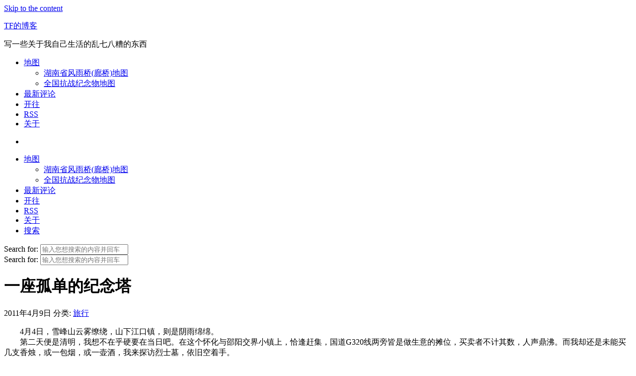

--- FILE ---
content_type: text/html; charset=UTF-8
request_url: https://blog.tengfei.website/jiang-kou-ji-nian-ta.html
body_size: 13576
content:
<!DOCTYPE html>
<html class="no-js" dir="ltr" lang="zh-Hans">
	<head>
		<meta http-equiv="content-type" content="text/html" charset="UTF-8" />
		<meta name="viewport" content="width=device-width, initial-scale=1.0" >
		<title>一座孤单的纪念塔 - TF的博客</title>

		<!-- All in One SEO 4.9.3 - aioseo.com -->
	<meta name="description" content="4月4日，雪峰山云雾缭绕，山下江口镇，则是阴雨绵绵。 第二天便是清明，我想不在乎硬要在当日吧。在这个怀化与邵阳交界小镇上，恰逢赶集，国道G320线两旁皆是做生意的摊位，买卖者不计其数，人声鼎沸。而我却还是未能买几支香烛，或一包烟，或一壶酒，我来探访烈士墓，依旧空着手。" />
	<meta name="robots" content="max-image-preview:large" />
	<meta name="author" content="TF"/>
	<link rel="canonical" href="https://blog.tengfei.website/jiang-kou-ji-nian-ta.html" />
	<meta name="generator" content="All in One SEO (AIOSEO) 4.9.3" />
		<script type="application/ld+json" class="aioseo-schema">
			{"@context":"https:\/\/schema.org","@graph":[{"@type":"BlogPosting","@id":"https:\/\/blog.tengfei.website\/jiang-kou-ji-nian-ta.html#blogposting","name":"\u4e00\u5ea7\u5b64\u5355\u7684\u7eaa\u5ff5\u5854 - TF\u7684\u535a\u5ba2","headline":"\u4e00\u5ea7\u5b64\u5355\u7684\u7eaa\u5ff5\u5854","author":{"@id":"https:\/\/blog.tengfei.website\/author\/tf#author"},"publisher":{"@id":"https:\/\/blog.tengfei.website\/#person"},"image":{"@type":"ImageObject","url":"https:\/\/blog.tengfei.website\/wp-content\/uploads\/old gae\/062.webp","@id":"https:\/\/blog.tengfei.website\/jiang-kou-ji-nian-ta.html\/#articleImage"},"datePublished":"2011-04-09T09:06:52+08:00","dateModified":"2025-06-16T21:57:04+08:00","inLanguage":"zh-CN","mainEntityOfPage":{"@id":"https:\/\/blog.tengfei.website\/jiang-kou-ji-nian-ta.html#webpage"},"isPartOf":{"@id":"https:\/\/blog.tengfei.website\/jiang-kou-ji-nian-ta.html#webpage"},"articleSection":"\u65c5\u884c, \u6297\u6218, \u6e56\u5357\u5386\u53f2, \u90b5\u9633"},{"@type":"BreadcrumbList","@id":"https:\/\/blog.tengfei.website\/jiang-kou-ji-nian-ta.html#breadcrumblist","itemListElement":[{"@type":"ListItem","@id":"https:\/\/blog.tengfei.website#listItem","position":1,"name":"\u4e3b\u9801","item":"https:\/\/blog.tengfei.website","nextItem":{"@type":"ListItem","@id":"https:\/\/blog.tengfei.website\/category\/travel#listItem","name":"\u65c5\u884c"}},{"@type":"ListItem","@id":"https:\/\/blog.tengfei.website\/category\/travel#listItem","position":2,"name":"\u65c5\u884c","item":"https:\/\/blog.tengfei.website\/category\/travel","nextItem":{"@type":"ListItem","@id":"https:\/\/blog.tengfei.website\/jiang-kou-ji-nian-ta.html#listItem","name":"\u4e00\u5ea7\u5b64\u5355\u7684\u7eaa\u5ff5\u5854"},"previousItem":{"@type":"ListItem","@id":"https:\/\/blog.tengfei.website#listItem","name":"\u4e3b\u9801"}},{"@type":"ListItem","@id":"https:\/\/blog.tengfei.website\/jiang-kou-ji-nian-ta.html#listItem","position":3,"name":"\u4e00\u5ea7\u5b64\u5355\u7684\u7eaa\u5ff5\u5854","previousItem":{"@type":"ListItem","@id":"https:\/\/blog.tengfei.website\/category\/travel#listItem","name":"\u65c5\u884c"}}]},{"@type":"Person","@id":"https:\/\/blog.tengfei.website\/#person","name":"TF"},{"@type":"Person","@id":"https:\/\/blog.tengfei.website\/author\/tf#author","url":"https:\/\/blog.tengfei.website\/author\/tf","name":"TF"},{"@type":"WebPage","@id":"https:\/\/blog.tengfei.website\/jiang-kou-ji-nian-ta.html#webpage","url":"https:\/\/blog.tengfei.website\/jiang-kou-ji-nian-ta.html","name":"\u4e00\u5ea7\u5b64\u5355\u7684\u7eaa\u5ff5\u5854 - TF\u7684\u535a\u5ba2","description":"4\u67084\u65e5\uff0c\u96ea\u5cf0\u5c71\u4e91\u96fe\u7f2d\u7ed5\uff0c\u5c71\u4e0b\u6c5f\u53e3\u9547\uff0c\u5219\u662f\u9634\u96e8\u7ef5\u7ef5\u3002 \u7b2c\u4e8c\u5929\u4fbf\u662f\u6e05\u660e\uff0c\u6211\u60f3\u4e0d\u5728\u4e4e\u786c\u8981\u5728\u5f53\u65e5\u5427\u3002\u5728\u8fd9\u4e2a\u6000\u5316\u4e0e\u90b5\u9633\u4ea4\u754c\u5c0f\u9547\u4e0a\uff0c\u6070\u9022\u8d76\u96c6\uff0c\u56fd\u9053G320\u7ebf\u4e24\u65c1\u7686\u662f\u505a\u751f\u610f\u7684\u644a\u4f4d\uff0c\u4e70\u5356\u8005\u4e0d\u8ba1\u5176\u6570\uff0c\u4eba\u58f0\u9f0e\u6cb8\u3002\u800c\u6211\u5374\u8fd8\u662f\u672a\u80fd\u4e70\u51e0\u652f\u9999\u70db\uff0c\u6216\u4e00\u5305\u70df\uff0c\u6216\u4e00\u58f6\u9152\uff0c\u6211\u6765\u63a2\u8bbf\u70c8\u58eb\u5893\uff0c\u4f9d\u65e7\u7a7a\u7740\u624b\u3002","inLanguage":"zh-CN","isPartOf":{"@id":"https:\/\/blog.tengfei.website\/#website"},"breadcrumb":{"@id":"https:\/\/blog.tengfei.website\/jiang-kou-ji-nian-ta.html#breadcrumblist"},"author":{"@id":"https:\/\/blog.tengfei.website\/author\/tf#author"},"creator":{"@id":"https:\/\/blog.tengfei.website\/author\/tf#author"},"datePublished":"2011-04-09T09:06:52+08:00","dateModified":"2025-06-16T21:57:04+08:00"},{"@type":"WebSite","@id":"https:\/\/blog.tengfei.website\/#website","url":"https:\/\/blog.tengfei.website\/","name":"TF\u7684\u535a\u5ba2","description":"\u5199\u4e00\u4e9b\u5173\u4e8e\u6211\u81ea\u5df1\u751f\u6d3b\u7684\u4e71\u4e03\u516b\u7cdf\u7684\u4e1c\u897f","inLanguage":"zh-CN","publisher":{"@id":"https:\/\/blog.tengfei.website\/#person"}}]}
		</script>
		<!-- All in One SEO -->

<link rel="alternate" type="application/rss+xml" title="TF的博客 &raquo; Feed" href="https://blog.tengfei.website/feed" />
<link rel="alternate" type="application/rss+xml" title="TF的博客 &raquo; 评论 Feed" href="https://blog.tengfei.website/comments/feed" />
<link rel="alternate" type="application/rss+xml" title="TF的博客 &raquo; 一座孤单的纪念塔 评论 Feed" href="https://blog.tengfei.website/jiang-kou-ji-nian-ta.html/feed" />
<style id='wp-img-auto-sizes-contain-inline-css' type='text/css'>
img:is([sizes=auto i],[sizes^="auto," i]){contain-intrinsic-size:3000px 1500px}
/*# sourceURL=wp-img-auto-sizes-contain-inline-css */
</style>

<link rel='stylesheet' id='wp-block-library-css' href='https://blog.tengfei.website/wp-includes/css/dist/block-library/style.min.css?ver=6.9' type='text/css' media='all' />
<style id='wp-block-image-inline-css' type='text/css'>
.wp-block-image>a,.wp-block-image>figure>a{display:inline-block}.wp-block-image img{box-sizing:border-box;height:auto;max-width:100%;vertical-align:bottom}@media not (prefers-reduced-motion){.wp-block-image img.hide{visibility:hidden}.wp-block-image img.show{animation:show-content-image .4s}}.wp-block-image[style*=border-radius] img,.wp-block-image[style*=border-radius]>a{border-radius:inherit}.wp-block-image.has-custom-border img{box-sizing:border-box}.wp-block-image.aligncenter{text-align:center}.wp-block-image.alignfull>a,.wp-block-image.alignwide>a{width:100%}.wp-block-image.alignfull img,.wp-block-image.alignwide img{height:auto;width:100%}.wp-block-image .aligncenter,.wp-block-image .alignleft,.wp-block-image .alignright,.wp-block-image.aligncenter,.wp-block-image.alignleft,.wp-block-image.alignright{display:table}.wp-block-image .aligncenter>figcaption,.wp-block-image .alignleft>figcaption,.wp-block-image .alignright>figcaption,.wp-block-image.aligncenter>figcaption,.wp-block-image.alignleft>figcaption,.wp-block-image.alignright>figcaption{caption-side:bottom;display:table-caption}.wp-block-image .alignleft{float:left;margin:.5em 1em .5em 0}.wp-block-image .alignright{float:right;margin:.5em 0 .5em 1em}.wp-block-image .aligncenter{margin-left:auto;margin-right:auto}.wp-block-image :where(figcaption){margin-bottom:1em;margin-top:.5em}.wp-block-image.is-style-circle-mask img{border-radius:9999px}@supports ((-webkit-mask-image:none) or (mask-image:none)) or (-webkit-mask-image:none){.wp-block-image.is-style-circle-mask img{border-radius:0;-webkit-mask-image:url('data:image/svg+xml;utf8,<svg viewBox="0 0 100 100" xmlns="http://www.w3.org/2000/svg"><circle cx="50" cy="50" r="50"/></svg>');mask-image:url('data:image/svg+xml;utf8,<svg viewBox="0 0 100 100" xmlns="http://www.w3.org/2000/svg"><circle cx="50" cy="50" r="50"/></svg>');mask-mode:alpha;-webkit-mask-position:center;mask-position:center;-webkit-mask-repeat:no-repeat;mask-repeat:no-repeat;-webkit-mask-size:contain;mask-size:contain}}:root :where(.wp-block-image.is-style-rounded img,.wp-block-image .is-style-rounded img){border-radius:9999px}.wp-block-image figure{margin:0}.wp-lightbox-container{display:flex;flex-direction:column;position:relative}.wp-lightbox-container img{cursor:zoom-in}.wp-lightbox-container img:hover+button{opacity:1}.wp-lightbox-container button{align-items:center;backdrop-filter:blur(16px) saturate(180%);background-color:#5a5a5a40;border:none;border-radius:4px;cursor:zoom-in;display:flex;height:20px;justify-content:center;opacity:0;padding:0;position:absolute;right:16px;text-align:center;top:16px;width:20px;z-index:100}@media not (prefers-reduced-motion){.wp-lightbox-container button{transition:opacity .2s ease}}.wp-lightbox-container button:focus-visible{outline:3px auto #5a5a5a40;outline:3px auto -webkit-focus-ring-color;outline-offset:3px}.wp-lightbox-container button:hover{cursor:pointer;opacity:1}.wp-lightbox-container button:focus{opacity:1}.wp-lightbox-container button:focus,.wp-lightbox-container button:hover,.wp-lightbox-container button:not(:hover):not(:active):not(.has-background){background-color:#5a5a5a40;border:none}.wp-lightbox-overlay{box-sizing:border-box;cursor:zoom-out;height:100vh;left:0;overflow:hidden;position:fixed;top:0;visibility:hidden;width:100%;z-index:100000}.wp-lightbox-overlay .close-button{align-items:center;cursor:pointer;display:flex;justify-content:center;min-height:40px;min-width:40px;padding:0;position:absolute;right:calc(env(safe-area-inset-right) + 16px);top:calc(env(safe-area-inset-top) + 16px);z-index:5000000}.wp-lightbox-overlay .close-button:focus,.wp-lightbox-overlay .close-button:hover,.wp-lightbox-overlay .close-button:not(:hover):not(:active):not(.has-background){background:none;border:none}.wp-lightbox-overlay .lightbox-image-container{height:var(--wp--lightbox-container-height);left:50%;overflow:hidden;position:absolute;top:50%;transform:translate(-50%,-50%);transform-origin:top left;width:var(--wp--lightbox-container-width);z-index:9999999999}.wp-lightbox-overlay .wp-block-image{align-items:center;box-sizing:border-box;display:flex;height:100%;justify-content:center;margin:0;position:relative;transform-origin:0 0;width:100%;z-index:3000000}.wp-lightbox-overlay .wp-block-image img{height:var(--wp--lightbox-image-height);min-height:var(--wp--lightbox-image-height);min-width:var(--wp--lightbox-image-width);width:var(--wp--lightbox-image-width)}.wp-lightbox-overlay .wp-block-image figcaption{display:none}.wp-lightbox-overlay button{background:none;border:none}.wp-lightbox-overlay .scrim{background-color:#fff;height:100%;opacity:.9;position:absolute;width:100%;z-index:2000000}.wp-lightbox-overlay.active{visibility:visible}@media not (prefers-reduced-motion){.wp-lightbox-overlay.active{animation:turn-on-visibility .25s both}.wp-lightbox-overlay.active img{animation:turn-on-visibility .35s both}.wp-lightbox-overlay.show-closing-animation:not(.active){animation:turn-off-visibility .35s both}.wp-lightbox-overlay.show-closing-animation:not(.active) img{animation:turn-off-visibility .25s both}.wp-lightbox-overlay.zoom.active{animation:none;opacity:1;visibility:visible}.wp-lightbox-overlay.zoom.active .lightbox-image-container{animation:lightbox-zoom-in .4s}.wp-lightbox-overlay.zoom.active .lightbox-image-container img{animation:none}.wp-lightbox-overlay.zoom.active .scrim{animation:turn-on-visibility .4s forwards}.wp-lightbox-overlay.zoom.show-closing-animation:not(.active){animation:none}.wp-lightbox-overlay.zoom.show-closing-animation:not(.active) .lightbox-image-container{animation:lightbox-zoom-out .4s}.wp-lightbox-overlay.zoom.show-closing-animation:not(.active) .lightbox-image-container img{animation:none}.wp-lightbox-overlay.zoom.show-closing-animation:not(.active) .scrim{animation:turn-off-visibility .4s forwards}}@keyframes show-content-image{0%{visibility:hidden}99%{visibility:hidden}to{visibility:visible}}@keyframes turn-on-visibility{0%{opacity:0}to{opacity:1}}@keyframes turn-off-visibility{0%{opacity:1;visibility:visible}99%{opacity:0;visibility:visible}to{opacity:0;visibility:hidden}}@keyframes lightbox-zoom-in{0%{transform:translate(calc((-100vw + var(--wp--lightbox-scrollbar-width))/2 + var(--wp--lightbox-initial-left-position)),calc(-50vh + var(--wp--lightbox-initial-top-position))) scale(var(--wp--lightbox-scale))}to{transform:translate(-50%,-50%) scale(1)}}@keyframes lightbox-zoom-out{0%{transform:translate(-50%,-50%) scale(1);visibility:visible}99%{visibility:visible}to{transform:translate(calc((-100vw + var(--wp--lightbox-scrollbar-width))/2 + var(--wp--lightbox-initial-left-position)),calc(-50vh + var(--wp--lightbox-initial-top-position))) scale(var(--wp--lightbox-scale));visibility:hidden}}
/*# sourceURL=https://blog.tengfei.website/wp-includes/blocks/image/style.min.css */
</style>
<style id='wp-block-paragraph-inline-css' type='text/css'>
.is-small-text{font-size:.875em}.is-regular-text{font-size:1em}.is-large-text{font-size:2.25em}.is-larger-text{font-size:3em}.has-drop-cap:not(:focus):first-letter{float:left;font-size:8.4em;font-style:normal;font-weight:100;line-height:.68;margin:.05em .1em 0 0;text-transform:uppercase}body.rtl .has-drop-cap:not(:focus):first-letter{float:none;margin-left:.1em}p.has-drop-cap.has-background{overflow:hidden}:root :where(p.has-background){padding:1.25em 2.375em}:where(p.has-text-color:not(.has-link-color)) a{color:inherit}p.has-text-align-left[style*="writing-mode:vertical-lr"],p.has-text-align-right[style*="writing-mode:vertical-rl"]{rotate:180deg}
/*# sourceURL=https://blog.tengfei.website/wp-includes/blocks/paragraph/style.min.css */
</style>
<style id='global-styles-inline-css' type='text/css'>
:root{--wp--preset--aspect-ratio--square: 1;--wp--preset--aspect-ratio--4-3: 4/3;--wp--preset--aspect-ratio--3-4: 3/4;--wp--preset--aspect-ratio--3-2: 3/2;--wp--preset--aspect-ratio--2-3: 2/3;--wp--preset--aspect-ratio--16-9: 16/9;--wp--preset--aspect-ratio--9-16: 9/16;--wp--preset--color--black: #121212;--wp--preset--color--cyan-bluish-gray: #abb8c3;--wp--preset--color--white: #fff;--wp--preset--color--pale-pink: #f78da7;--wp--preset--color--vivid-red: #cf2e2e;--wp--preset--color--luminous-vivid-orange: #ff6900;--wp--preset--color--luminous-vivid-amber: #fcb900;--wp--preset--color--light-green-cyan: #7bdcb5;--wp--preset--color--vivid-green-cyan: #00d084;--wp--preset--color--pale-cyan-blue: #8ed1fc;--wp--preset--color--vivid-cyan-blue: #0693e3;--wp--preset--color--vivid-purple: #9b51e0;--wp--preset--color--dark-gray: #333;--wp--preset--color--medium-gray: #555;--wp--preset--color--light-gray: #777;--wp--preset--gradient--vivid-cyan-blue-to-vivid-purple: linear-gradient(135deg,rgb(6,147,227) 0%,rgb(155,81,224) 100%);--wp--preset--gradient--light-green-cyan-to-vivid-green-cyan: linear-gradient(135deg,rgb(122,220,180) 0%,rgb(0,208,130) 100%);--wp--preset--gradient--luminous-vivid-amber-to-luminous-vivid-orange: linear-gradient(135deg,rgb(252,185,0) 0%,rgb(255,105,0) 100%);--wp--preset--gradient--luminous-vivid-orange-to-vivid-red: linear-gradient(135deg,rgb(255,105,0) 0%,rgb(207,46,46) 100%);--wp--preset--gradient--very-light-gray-to-cyan-bluish-gray: linear-gradient(135deg,rgb(238,238,238) 0%,rgb(169,184,195) 100%);--wp--preset--gradient--cool-to-warm-spectrum: linear-gradient(135deg,rgb(74,234,220) 0%,rgb(151,120,209) 20%,rgb(207,42,186) 40%,rgb(238,44,130) 60%,rgb(251,105,98) 80%,rgb(254,248,76) 100%);--wp--preset--gradient--blush-light-purple: linear-gradient(135deg,rgb(255,206,236) 0%,rgb(152,150,240) 100%);--wp--preset--gradient--blush-bordeaux: linear-gradient(135deg,rgb(254,205,165) 0%,rgb(254,45,45) 50%,rgb(107,0,62) 100%);--wp--preset--gradient--luminous-dusk: linear-gradient(135deg,rgb(255,203,112) 0%,rgb(199,81,192) 50%,rgb(65,88,208) 100%);--wp--preset--gradient--pale-ocean: linear-gradient(135deg,rgb(255,245,203) 0%,rgb(182,227,212) 50%,rgb(51,167,181) 100%);--wp--preset--gradient--electric-grass: linear-gradient(135deg,rgb(202,248,128) 0%,rgb(113,206,126) 100%);--wp--preset--gradient--midnight: linear-gradient(135deg,rgb(2,3,129) 0%,rgb(40,116,252) 100%);--wp--preset--font-size--small: 16px;--wp--preset--font-size--medium: 20px;--wp--preset--font-size--large: 24px;--wp--preset--font-size--x-large: 42px;--wp--preset--font-size--normal: 18px;--wp--preset--font-size--larger: 28px;--wp--preset--spacing--20: 0.44rem;--wp--preset--spacing--30: 0.67rem;--wp--preset--spacing--40: 1rem;--wp--preset--spacing--50: 1.5rem;--wp--preset--spacing--60: 2.25rem;--wp--preset--spacing--70: 3.38rem;--wp--preset--spacing--80: 5.06rem;--wp--preset--shadow--natural: 6px 6px 9px rgba(0, 0, 0, 0.2);--wp--preset--shadow--deep: 12px 12px 50px rgba(0, 0, 0, 0.4);--wp--preset--shadow--sharp: 6px 6px 0px rgba(0, 0, 0, 0.2);--wp--preset--shadow--outlined: 6px 6px 0px -3px rgb(255, 255, 255), 6px 6px rgb(0, 0, 0);--wp--preset--shadow--crisp: 6px 6px 0px rgb(0, 0, 0);}:where(.is-layout-flex){gap: 0.5em;}:where(.is-layout-grid){gap: 0.5em;}body .is-layout-flex{display: flex;}.is-layout-flex{flex-wrap: wrap;align-items: center;}.is-layout-flex > :is(*, div){margin: 0;}body .is-layout-grid{display: grid;}.is-layout-grid > :is(*, div){margin: 0;}:where(.wp-block-columns.is-layout-flex){gap: 2em;}:where(.wp-block-columns.is-layout-grid){gap: 2em;}:where(.wp-block-post-template.is-layout-flex){gap: 1.25em;}:where(.wp-block-post-template.is-layout-grid){gap: 1.25em;}.has-black-color{color: var(--wp--preset--color--black) !important;}.has-cyan-bluish-gray-color{color: var(--wp--preset--color--cyan-bluish-gray) !important;}.has-white-color{color: var(--wp--preset--color--white) !important;}.has-pale-pink-color{color: var(--wp--preset--color--pale-pink) !important;}.has-vivid-red-color{color: var(--wp--preset--color--vivid-red) !important;}.has-luminous-vivid-orange-color{color: var(--wp--preset--color--luminous-vivid-orange) !important;}.has-luminous-vivid-amber-color{color: var(--wp--preset--color--luminous-vivid-amber) !important;}.has-light-green-cyan-color{color: var(--wp--preset--color--light-green-cyan) !important;}.has-vivid-green-cyan-color{color: var(--wp--preset--color--vivid-green-cyan) !important;}.has-pale-cyan-blue-color{color: var(--wp--preset--color--pale-cyan-blue) !important;}.has-vivid-cyan-blue-color{color: var(--wp--preset--color--vivid-cyan-blue) !important;}.has-vivid-purple-color{color: var(--wp--preset--color--vivid-purple) !important;}.has-black-background-color{background-color: var(--wp--preset--color--black) !important;}.has-cyan-bluish-gray-background-color{background-color: var(--wp--preset--color--cyan-bluish-gray) !important;}.has-white-background-color{background-color: var(--wp--preset--color--white) !important;}.has-pale-pink-background-color{background-color: var(--wp--preset--color--pale-pink) !important;}.has-vivid-red-background-color{background-color: var(--wp--preset--color--vivid-red) !important;}.has-luminous-vivid-orange-background-color{background-color: var(--wp--preset--color--luminous-vivid-orange) !important;}.has-luminous-vivid-amber-background-color{background-color: var(--wp--preset--color--luminous-vivid-amber) !important;}.has-light-green-cyan-background-color{background-color: var(--wp--preset--color--light-green-cyan) !important;}.has-vivid-green-cyan-background-color{background-color: var(--wp--preset--color--vivid-green-cyan) !important;}.has-pale-cyan-blue-background-color{background-color: var(--wp--preset--color--pale-cyan-blue) !important;}.has-vivid-cyan-blue-background-color{background-color: var(--wp--preset--color--vivid-cyan-blue) !important;}.has-vivid-purple-background-color{background-color: var(--wp--preset--color--vivid-purple) !important;}.has-black-border-color{border-color: var(--wp--preset--color--black) !important;}.has-cyan-bluish-gray-border-color{border-color: var(--wp--preset--color--cyan-bluish-gray) !important;}.has-white-border-color{border-color: var(--wp--preset--color--white) !important;}.has-pale-pink-border-color{border-color: var(--wp--preset--color--pale-pink) !important;}.has-vivid-red-border-color{border-color: var(--wp--preset--color--vivid-red) !important;}.has-luminous-vivid-orange-border-color{border-color: var(--wp--preset--color--luminous-vivid-orange) !important;}.has-luminous-vivid-amber-border-color{border-color: var(--wp--preset--color--luminous-vivid-amber) !important;}.has-light-green-cyan-border-color{border-color: var(--wp--preset--color--light-green-cyan) !important;}.has-vivid-green-cyan-border-color{border-color: var(--wp--preset--color--vivid-green-cyan) !important;}.has-pale-cyan-blue-border-color{border-color: var(--wp--preset--color--pale-cyan-blue) !important;}.has-vivid-cyan-blue-border-color{border-color: var(--wp--preset--color--vivid-cyan-blue) !important;}.has-vivid-purple-border-color{border-color: var(--wp--preset--color--vivid-purple) !important;}.has-vivid-cyan-blue-to-vivid-purple-gradient-background{background: var(--wp--preset--gradient--vivid-cyan-blue-to-vivid-purple) !important;}.has-light-green-cyan-to-vivid-green-cyan-gradient-background{background: var(--wp--preset--gradient--light-green-cyan-to-vivid-green-cyan) !important;}.has-luminous-vivid-amber-to-luminous-vivid-orange-gradient-background{background: var(--wp--preset--gradient--luminous-vivid-amber-to-luminous-vivid-orange) !important;}.has-luminous-vivid-orange-to-vivid-red-gradient-background{background: var(--wp--preset--gradient--luminous-vivid-orange-to-vivid-red) !important;}.has-very-light-gray-to-cyan-bluish-gray-gradient-background{background: var(--wp--preset--gradient--very-light-gray-to-cyan-bluish-gray) !important;}.has-cool-to-warm-spectrum-gradient-background{background: var(--wp--preset--gradient--cool-to-warm-spectrum) !important;}.has-blush-light-purple-gradient-background{background: var(--wp--preset--gradient--blush-light-purple) !important;}.has-blush-bordeaux-gradient-background{background: var(--wp--preset--gradient--blush-bordeaux) !important;}.has-luminous-dusk-gradient-background{background: var(--wp--preset--gradient--luminous-dusk) !important;}.has-pale-ocean-gradient-background{background: var(--wp--preset--gradient--pale-ocean) !important;}.has-electric-grass-gradient-background{background: var(--wp--preset--gradient--electric-grass) !important;}.has-midnight-gradient-background{background: var(--wp--preset--gradient--midnight) !important;}.has-small-font-size{font-size: var(--wp--preset--font-size--small) !important;}.has-medium-font-size{font-size: var(--wp--preset--font-size--medium) !important;}.has-large-font-size{font-size: var(--wp--preset--font-size--large) !important;}.has-x-large-font-size{font-size: var(--wp--preset--font-size--x-large) !important;}
/*# sourceURL=global-styles-inline-css */
</style>

<style id='classic-theme-styles-inline-css' type='text/css'>
/*! This file is auto-generated */
.wp-block-button__link{color:#fff;background-color:#32373c;border-radius:9999px;box-shadow:none;text-decoration:none;padding:calc(.667em + 2px) calc(1.333em + 2px);font-size:1.125em}.wp-block-file__button{background:#32373c;color:#fff;text-decoration:none}
/*# sourceURL=/wp-includes/css/classic-themes.min.css */
</style>
<link rel='stylesheet' id='fancybox-for-wp-css' href='https://blog.tengfei.website/wp-content/plugins/fancybox-for-wordpress/assets/css/fancybox.css?ver=1.3.4' type='text/css' media='all' />
<link rel='stylesheet' id='genericons-css' href='https://blog.tengfei.website/wp-content/plugins/to-top/public/css/genericons/genericons.css?ver=3.4.1' type='text/css' media='all' />
<link rel='stylesheet' id='to-top-css' href='https://blog.tengfei.website/wp-content/plugins/to-top/public/css/to-top-public.css?ver=2.5.5' type='text/css' media='all' />
<link rel='stylesheet' id='mcluhan-fonts-css' href='https://blog.tengfei.website/wp-content/themes/mcluhan/assets/css/fonts.css?ver=6.9' type='text/css' media='all' />
<link rel='stylesheet' id='fontawesome-css' href='https://blog.tengfei.website/wp-content/themes/mcluhan/assets/css/font-awesome.css?ver=6.9' type='text/css' media='all' />
<link rel='stylesheet' id='mcluhan-style-css' href='https://blog.tengfei.website/wp-content/themes/mcluhan/style.css?ver=2.1.1' type='text/css' media='all' />
<script type="text/javascript" src="https://blog.tengfei.website/wp-includes/js/jquery/jquery.min.js?ver=3.7.1" id="jquery-core-js"></script>
<script type="text/javascript" src="https://blog.tengfei.website/wp-includes/js/jquery/jquery-migrate.min.js?ver=3.4.1" id="jquery-migrate-js"></script>
<script type="text/javascript" src="https://blog.tengfei.website/wp-content/plugins/fancybox-for-wordpress/assets/js/purify.min.js?ver=1.3.4" id="purify-js"></script>
<script type="text/javascript" src="https://blog.tengfei.website/wp-content/plugins/fancybox-for-wordpress/assets/js/jquery.fancybox.js?ver=1.3.4" id="fancybox-for-wp-js"></script>
<script type="text/javascript" id="to-top-js-extra">
/* <![CDATA[ */
var to_top_options = {"scroll_offset":"200","icon_opacity":"50","style":"genericon-icon","icon_type":"dashicons-arrow-up-alt","icon_color":"#ffffff","icon_bg_color":"#000000","icon_size":"30","border_radius":"30","image":"https://blog.tengfei.website/wp-content/plugins/to-top/admin/images/default.png","image_width":"65","image_alt":"","location":"bottom-right","margin_x":"15","margin_y":"75","show_on_admin":"1","enable_autohide":"","autohide_time":"2","enable_hide_small_device":"","small_device_max_width":"640","reset":"0"};
//# sourceURL=to-top-js-extra
/* ]]> */
</script>
<script async type="text/javascript" src="https://blog.tengfei.website/wp-content/plugins/to-top/public/js/to-top-public.js?ver=2.5.5" id="to-top-js"></script>
<link rel="https://api.w.org/" href="https://blog.tengfei.website/wp-json/" /><link rel="alternate" title="JSON" type="application/json" href="https://blog.tengfei.website/wp-json/wp/v2/posts/238001" /><link rel="EditURI" type="application/rsd+xml" title="RSD" href="https://blog.tengfei.website/xmlrpc.php?rsd" />
<meta name="generator" content="WordPress 6.9" />
<link rel='shortlink' href='https://blog.tengfei.website/?p=238001' />
<link rel="alternate" title="oEmbed (JSON)" type="application/json+oembed" href="https://blog.tengfei.website/wp-json/oembed/1.0/embed?url=https%3A%2F%2Fblog.tengfei.website%2Fjiang-kou-ji-nian-ta.html" />
<link rel="alternate" title="oEmbed (XML)" type="text/xml+oembed" href="https://blog.tengfei.website/wp-json/oembed/1.0/embed?url=https%3A%2F%2Fblog.tengfei.website%2Fjiang-kou-ji-nian-ta.html&#038;format=xml" />

<!-- Fancybox for WordPress v3.3.7 -->
<style type="text/css">
	.fancybox-slide--image .fancybox-content{background-color: #000000}div.fancybox-caption{display:none !important;}
	
	img.fancybox-image{border-width:5px;border-color:#000000;border-style:solid;}
	div.fancybox-bg{background-color:rgba(102,102,102,0.3);opacity:1 !important;}div.fancybox-content{border-color:#000000}
	div#fancybox-title{background-color:#000000}
	div.fancybox-content{background-color:#000000}
	div#fancybox-title-inside{color:#ffffff}
	
	
	
	div.fancybox-caption p.caption-title{display:inline-block}
	div.fancybox-caption p.caption-title{font-size:14px}
	div.fancybox-caption p.caption-title{color:#ffffff}
	div.fancybox-caption {color:#ffffff}div.fancybox-caption p.caption-title {background:#fff; width:auto;padding:10px 30px;}div.fancybox-content p.caption-title{color:#ffffff;margin: 0;padding: 5px 0;}body.fancybox-active .fancybox-container .fancybox-stage .fancybox-content .fancybox-close-small{display:block;}
</style><script type="text/javascript">
	jQuery(function () {

		var mobileOnly = false;
		
		if (mobileOnly) {
			return;
		}

		jQuery.fn.getTitle = function () { // Copy the title of every IMG tag and add it to its parent A so that fancybox can show titles
			var arr = jQuery("a[data-fancybox]");jQuery.each(arr, function() {var title = jQuery(this).children("img").attr("title") || '';var figCaptionHtml = jQuery(this).next("figcaption").html() || '';var processedCaption = figCaptionHtml;if (figCaptionHtml.length && typeof DOMPurify === 'function') {processedCaption = DOMPurify.sanitize(figCaptionHtml, {USE_PROFILES: {html: true}});} else if (figCaptionHtml.length) {processedCaption = jQuery("<div>").text(figCaptionHtml).html();}var newTitle = title;if (processedCaption.length) {newTitle = title.length ? title + " " + processedCaption : processedCaption;}if (newTitle.length) {jQuery(this).attr("title", newTitle);}});		}

		// Supported file extensions

				var thumbnails = jQuery("a:has(img)").not(".nolightbox").not('.envira-gallery-link').not('.ngg-simplelightbox').filter(function () {
			return /\.(jpe?g|png|gif|mp4|webp|bmp|pdf)(\?[^/]*)*$/i.test(jQuery(this).attr('href'))
		});
		

		// Add data-type iframe for links that are not images or videos.
		var iframeLinks = jQuery('.fancyboxforwp').filter(function () {
			return !/\.(jpe?g|png|gif|mp4|webp|bmp|pdf)(\?[^/]*)*$/i.test(jQuery(this).attr('href'))
		}).filter(function () {
			return !/vimeo|youtube/i.test(jQuery(this).attr('href'))
		});
		iframeLinks.attr({"data-type": "iframe"}).getTitle();

				// Gallery All
		thumbnails.addClass("fancyboxforwp").attr("data-fancybox", "gallery").getTitle();
		iframeLinks.attr({"data-fancybox": "gallery"}).getTitle();

		// Gallery type NONE
		
		// Call fancybox and apply it on any link with a rel atribute that starts with "fancybox", with the options set on the admin panel
		jQuery("a.fancyboxforwp").fancyboxforwp({
			loop: false,
			smallBtn: true,
			zoomOpacity: "auto",
			animationEffect: "fade",
			animationDuration: 500,
			transitionEffect: "fade",
			transitionDuration: "300",
			overlayShow: true,
			overlayOpacity: "0.3",
			titleShow: true,
			titlePosition: "inside",
			keyboard: true,
			showCloseButton: true,
			arrows: true,
			clickContent:false,
			clickSlide: "close",
			mobile: {
				clickContent: function (current, event) {
					return current.type === "image" ? "toggleControls" : false;
				},
				clickSlide: function (current, event) {
					return current.type === "image" ? "close" : "close";
				},
			},
			wheel: false,
			toolbar: true,
			preventCaptionOverlap: true,
			onInit: function() { },			onDeactivate
	: function() { },		beforeClose: function() { },			afterShow: function() {},				afterClose: function() { },					caption : function( instance, item ) {var title = "";if("undefined" != typeof jQuery(this).context ){var title = jQuery(this).context.title;} else { var title = ("undefined" != typeof jQuery(this).attr("title")) ? jQuery(this).attr("title") : false;}var caption = jQuery(this).data('caption') || '';if ( item.type === 'image' && title.length ) {caption = (caption.length ? caption + '<br />' : '') + '<p class="caption-title">'+jQuery("<div>").text(title).html()+'</p>' ;}if (typeof DOMPurify === "function" && caption.length) { return DOMPurify.sanitize(caption, {USE_PROFILES: {html: true}}); } else { return jQuery("<div>").text(caption).html(); }},
		afterLoad : function( instance, current ) {var captionContent = current.opts.caption || '';var sanitizedCaptionString = '';if (typeof DOMPurify === 'function' && captionContent.length) {sanitizedCaptionString = DOMPurify.sanitize(captionContent, {USE_PROFILES: {html: true}});} else if (captionContent.length) { sanitizedCaptionString = jQuery("<div>").text(captionContent).html();}if (sanitizedCaptionString.length) { current.$content.append(jQuery('<div class=\"fancybox-custom-caption inside-caption\" style=\" position: absolute;left:0;right:0;color:#000;margin:0 auto;bottom:0;text-align:center;background-color:#000000 \"></div>').html(sanitizedCaptionString)); }},
			})
		;

			})
</script>
<!-- END Fancybox for WordPress -->

			<!-- Customizer CSS -->

			<style type="text/css">

				
			</style>

			<!-- /Customizer CSS -->

					<script>jQuery( 'html' ).removeClass( 'no-js' ).addClass( 'js' );</script>
				<style type="text/css" id="wp-custom-css">
			.wp-element-caption {text-align: center; color:  rgba(0,0,4,0.4);}

figcaption::before {content: "▲"; padding-right: 5px;}		</style>
		<!-- To Top Custom CSS --><style type='text/css'>#to_top_scrollup {font-size: 30px; width: 30px; height: 30px;-webkit-border-radius: 30%; -moz-border-radius: 30%; border-radius: 30%;right:15px;bottom:75px;}</style>	<link rel='stylesheet' id='yarppRelatedCss-css' href='https://blog.tengfei.website/wp-content/plugins/yet-another-related-posts-plugin/style/related.css?ver=5.30.11' type='text/css' media='all' />
</head>
	<body class="wp-singular post-template-default single single-post postid-238001 single-format-standard wp-theme-mcluhan">
				<a class="skip-link button" href="#site-content">Skip to the content</a>
		<header class="site-header group">
						<p class="site-title"><a href="https://blog.tengfei.website" class="site-name">TF的博客</a></p>
						<div class="site-description"><p>写一些关于我自己生活的乱七八糟的东西</p>
</div>
						<div class="nav-toggle">
				<div class="bar"></div>
				<div class="bar"></div>
			</div>
			<div class="menu-wrapper">
				<ul class="main-menu desktop">
					<li id="menu-item-272820" class="menu-item menu-item-type-custom menu-item-object-custom menu-item-has-children menu-item-272820"><a href="#">地图</a>
<ul class="sub-menu">
	<li id="menu-item-272818" class="menu-item menu-item-type-post_type menu-item-object-page menu-item-272818"><a href="https://blog.tengfei.website/hunanshengfengyuqiaolangqiao2" title="湖南省风雨桥地图">湖南省风雨桥(廊桥)地图</a></li>
	<li id="menu-item-272819" class="menu-item menu-item-type-post_type menu-item-object-page menu-item-272819"><a href="https://blog.tengfei.website/anti-japanese-war-memorial-map">全国抗战纪念物地图</a></li>
</ul>
</li>
<li id="menu-item-273623" class="menu-item menu-item-type-post_type menu-item-object-page menu-item-273623"><a href="https://blog.tengfei.website/blogers">最新评论</a></li>
<li id="menu-item-271737" class="menu-item menu-item-type-custom menu-item-object-custom menu-item-271737"><a target="_blank" href="https://www.travellings.cn/go.html" title="开往-友链接力">开往</a></li>
<li id="menu-item-271467" class="menu-item menu-item-type-custom menu-item-object-custom menu-item-271467"><a href="/feed" title="RSS订阅本网站">RSS</a></li>
<li id="menu-item-271347" class="menu-item menu-item-type-post_type menu-item-object-page menu-item-271347"><a href="https://blog.tengfei.website/about">关于</a></li>
				</ul>
			</div><!-- .menu-wrapper -->
							<div class="social-menu desktop">
					<ul class="social-menu-inner">
						<li class="social-search-wrapper"><a href="https://blog.tengfei.website/?s="></a></li>
											</ul><!-- .social-menu-inner -->
				</div><!-- .social-menu -->
					</header><!-- header -->
		<div class="mobile-menu-wrapper">
			<ul class="main-menu mobile">
				<li class="menu-item menu-item-type-custom menu-item-object-custom menu-item-has-children menu-item-272820"><a href="#">地图</a>
<ul class="sub-menu">
	<li class="menu-item menu-item-type-post_type menu-item-object-page menu-item-272818"><a href="https://blog.tengfei.website/hunanshengfengyuqiaolangqiao2" title="湖南省风雨桥地图">湖南省风雨桥(廊桥)地图</a></li>
	<li class="menu-item menu-item-type-post_type menu-item-object-page menu-item-272819"><a href="https://blog.tengfei.website/anti-japanese-war-memorial-map">全国抗战纪念物地图</a></li>
</ul>
</li>
<li class="menu-item menu-item-type-post_type menu-item-object-page menu-item-273623"><a href="https://blog.tengfei.website/blogers">最新评论</a></li>
<li class="menu-item menu-item-type-custom menu-item-object-custom menu-item-271737"><a target="_blank" href="https://www.travellings.cn/go.html" title="开往-友链接力">开往</a></li>
<li class="menu-item menu-item-type-custom menu-item-object-custom menu-item-271467"><a href="/feed" title="RSS订阅本网站">RSS</a></li>
<li class="menu-item menu-item-type-post_type menu-item-object-page menu-item-271347"><a href="https://blog.tengfei.website/about">关于</a></li>
					<li class="toggle-mobile-search-wrapper"><a href="#" class="toggle-mobile-search">搜索</a></li>
							</ul><!-- .main-menu.mobile -->
					</div><!-- .mobile-menu-wrapper -->
					<div class="mobile-search">
				<div class="untoggle-mobile-search"></div>
				<form role="search" method="get" class="search-form" action="https://blog.tengfei.website/">
	<label class="screen-reader-text" for="search-form-69778a6f40422">Search for:</label>
	<input type="search" id="search-form-69778a6f40422" class="search-field" placeholder="输入您想搜索的内容并回车" value="" name="s" autocomplete="off" />
</form>				<div class="mobile-results">
					<div class="results-wrapper"></div>
				</div>
			</div><!-- .mobile-search -->
			<div class="search-overlay">
				<form role="search" method="get" class="search-form" action="https://blog.tengfei.website/">
	<label class="screen-reader-text" for="search-form-69778a6f40461">Search for:</label>
	<input type="search" id="search-form-69778a6f40461" class="search-field" placeholder="输入您想搜索的内容并回车" value="" name="s" autocomplete="off" />
</form>			</div><!-- .search-overlay -->
				<main class="site-content" id="site-content"><article class="post-238001 post type-post status-publish format-standard hentry category-travel tag-21 tag-25 tag-31 missing-thumbnail"></article>
<header class="entry-header section-inner">
<h1 class="entry-title">一座孤单的纪念塔</h1>			<div class="meta">
				<time>2011年4月9日</time>
													<span>
								分类: <a href="https://blog.tengfei.website/category/travel" rel="category tag">旅行</a>							</span>
											</div>
				</header><!-- .entry-header -->
<div class="entry-content section-inner">
<p>　　4月4日，雪峰山云雾缭绕，山下江口镇，则是阴雨绵绵。<br>　　第二天便是清明，我想不在乎硬要在当日吧。在这个怀化与邵阳交界小镇上，恰逢赶集，国道G320线两旁皆是做生意的摊位，买卖者不计其数，人声鼎沸。而我却还是未能买几支香烛，或一包烟，或一壶酒，我来探访烈士墓，依旧空着手。</p><p>　　沿着国道，向邵阳方向，一直走到小镇的尽头，这里有个公路的岔口，左走洞口县，右走是其他村镇，但见一小道于公路左手边上山，依此道上行，不足20米，便可见到那座“陆军第七十四军湘西会战阵亡将士纪念塔”。我是寻它而来，在第一次离开公路上山便寻到了，心中不免欢喜，或许是将士们知道我要来吧。<br>　　上山时，正好有几名中年男女撑伞下山，后见纪念塔前有香烛若干，猜测他们是在我之前来看望祭拜阵亡将士的，有这样一群人，我很高兴，因为他们记得那段历史，记得那些在三湘大地上长眠的普普通通的为国捐躯之辈。这也便是我为什么从怀化来到这里的原因，我觉得，我应该要记得他们，知道有一群人为国抗战死在这里，同时，也丢掉了他们的名字。<br>　　站在塔前，三鞠躬，趁着有别人点起的香烛。几级台阶，台阶上便是那水泥筑的纪念塔，高约5米，正面的题词落款为“蒋中正”。纪念塔左侧，还有一方石碑，那上面有唯一一个名字，“刘子梅”。<br>　　这便使纪念塔的全部。我不知道这里是否还有烈士遗骸，只知道它在那场大运动，“文革”被毁之前应该是不只这个规模的，毕竟总统都题字了。这里也不比溆浦龙潭，那里的74军51师陵园虽也在运动中被毁，但修复时还是修复成了一个陵园，还有烈士墓，牌坊，以及那刻着部分将士名录的石碑，好歹可以让人知道部分人的名字。而这里，仅存一座纪念塔而已，唯一一个名字也是从别处挖来，立在这里的。很抱歉，我连你们的名字都不知道，这样真的让人感觉很愧疚。作为后生晚辈，你们当年努力的结果，却不能知道你们是谁，如今的国家专制依旧，共和的旗帜并未在中华大地飘扬，作为当代青年，是有责任的。今日，新人真不知何面目见旧人。<br>　　纪念塔前，可俯看整个江口镇，远处则是巍峨雪峰山。小镇依旧，山川依旧，只是旧貌换作了新颜。我知道在靠近溆浦龙潭的大华乡那边，有些抗战纪念陵园都已经拆得连块碑都很难找到了，就别说纪念塔、亭之类了，那些刻着名字的石碑，也随着他们本人的尸骸，散落在了这片土地上，或田间，或路边。他们在那里默默地滋养着这片土地，换来了今天这新的容貌吧。<br>　　再看一眼纪念塔，再次三鞠躬，我便下山离开了。</p><p>　　有时候我会想，自己是不是太执着于那些石碑上的名字了，总是希望知道他们的名字，那有什么用呢？有个地方纪念便好了。不过我听说过一种说法，“遗忘，是老兵们第二次死去”。而在中国，有太多的抗战阵亡将士死过第二次了。于是，我还是想知道他们的名字。</p><div class="wp-block-image"><figure class="aligncenter"><img decoding="async" src="https://blog.tengfei.website/wp-content/uploads/old gae/062.webp" alt=""/><figcaption class="wp-element-caption">纪念塔</figcaption></figure></div><div class="wp-block-image"><figure class="aligncenter"><img decoding="async" src="https://blog.tengfei.website/wp-content/uploads/old gae/063.webp" alt=""/><figcaption class="wp-element-caption">唯一一个名字</figcaption></figure></div><div class="wp-block-image"><figure class="aligncenter"><img decoding="async" src="https://blog.tengfei.website/wp-content/uploads/old gae/064.webp" alt=""/><figcaption class="wp-element-caption">云雾缭绕的雪峰山</figcaption></figure></div><div class='yarpp yarpp-related yarpp-related-website yarpp-template-list'>
<!-- YARPP List -->
<h3>相关文章:</h3><ol>
<li><a href="https://blog.tengfei.website/tan-fang-shao-yang-long-hui-ji-nian-wu.html" rel="bookmark" title="探访邵阳、隆回抗战纪念物">探访邵阳、隆回抗战纪念物</a></li>
<li><a href="https://blog.tengfei.website/gao-sha-yun-feng-ta.html" rel="bookmark" title="探访邵阳洞口高沙抗战阵亡将士墓及云峰塔">探访邵阳洞口高沙抗战阵亡将士墓及云峰塔</a></li>
<li><a href="https://blog.tengfei.website/tan-fang-gao-sha-kang-ri-lie-shi-ling-yuan.html" rel="bookmark" title="探访邵阳洞口高沙抗日烈士陵园">探访邵阳洞口高沙抗日烈士陵园</a></li>
<li><a href="https://blog.tengfei.website/zai-fang-74-jun-ji-nian-ta.html" rel="bookmark" title="再访第74军湘西会战阵亡将士纪念塔">再访第74军湘西会战阵亡将士纪念塔</a></li>
<li><a href="https://blog.tengfei.website/tan-fang-sui-ning-zai-shi-kang-ri-ji-nian-bei.html" rel="bookmark" title="探访绥宁县寨市抗日阵亡将士纪念碑">探访绥宁县寨市抗日阵亡将士纪念碑</a></li>
</ol>
</div>
</div> <!-- .content -->
					<div class="meta bottom section-inner">
					<p class="tags"> #<a href="https://blog.tengfei.website/tag/%e6%8a%97%e6%88%98" rel="tag">抗战</a> #<a href="https://blog.tengfei.website/tag/%e6%b9%96%e5%8d%97%e5%8e%86%e5%8f%b2" rel="tag">湖南历史</a> #<a href="https://blog.tengfei.website/tag/%e9%82%b5%e9%98%b3" rel="tag">邵阳</a> </p>
				</div> <!-- .meta -->
								<div class="post-pagination section-inner">
					<div class="previous-post">
													<a href="https://blog.tengfei.website/huai-hua-xiu-shan.html" rel="prev"><span>怀化→边城、洪安→秀山</span></a>											</div>
					<div class="next-post">
													<a href="https://blog.tengfei.website/li-xiang-de-xia-wu.html" rel="next"><span>读《理想的下午—关于旅行，也关于晃荡》</span></a>											</div>
				</div><!-- .post-pagination -->
							<div class="comments-section-inner section-inner wide">
							<div id="respond" class="comment-respond">
		<h3 id="reply-title" class="comment-reply-title">发表回复 <small><a rel="nofollow" id="cancel-comment-reply-link" href="/jiang-kou-ji-nian-ta.html#respond" style="display:none;">取消回复</a></small></h3><form action="https://blog.tengfei.website/wp-comments-post.php" method="post" id="commentform" class="comment-form"><p class="comment-form-comment"><label for="comment">评论 <span class="required">*</span></label> <textarea id="comment" name="comment" cols="45" rows="8" maxlength="65525" required></textarea></p><p class="comment-form-author"><label for="author">显示名称 <span class="required">*</span></label> <input id="author" name="author" type="text" value="" size="30" maxlength="245" autocomplete="name" required /></p>
<p class="comment-form-email"><label for="email">邮箱 <span class="required">*</span></label> <input id="email" name="email" type="email" value="" size="30" maxlength="100" autocomplete="email" required /></p>
<p class="comment-form-url"><label for="url">网站</label> <input id="url" name="url" type="url" value="" size="30" maxlength="200" autocomplete="url" /></p>
<p class="comment-form-comment-subscribe"><label for="cren_subscribe_to_comment"><input id="cren_subscribe_to_comment" name="cren_subscribe_to_comment" type="checkbox" value="on" checked>如果有人回复我的评论，请通过电子邮件通知我。</label></p>
<p class="form-submit"><input name="submit" type="submit" id="submit" class="submit" value="发表评论" /> <input type='hidden' name='comment_post_ID' value='238001' id='comment_post_ID' />
<input type='hidden' name='comment_parent' id='comment_parent' value='0' />
</p><p style="display: none;"><input type="hidden" id="akismet_comment_nonce" name="akismet_comment_nonce" value="6c0e56a202" /></p><p style="display: none !important;" class="akismet-fields-container" data-prefix="ak_"><label>&#916;<textarea name="ak_hp_textarea" cols="45" rows="8" maxlength="100"></textarea></label><input type="hidden" id="ak_js_1" name="ak_js" value="186"/><script>document.getElementById( "ak_js_1" ).setAttribute( "value", ( new Date() ).getTime() );</script></p></form>	</div><!-- #respond -->
					</div><!-- .comments-section-inner -->
					<footer class="site-footer section-inner">
<p class="copyright">&copy; 2026 <a href="https://blog.tengfei.website" class="site-name">TF的博客</a></p>
<p class="theme-by">主题源自 <a target="_blank" href="https://andersnoren.se">Anders Nor&eacute;n</a></p>
</footer> <!-- footer -->
</main>
<script type="speculationrules">
{"prefetch":[{"source":"document","where":{"and":[{"href_matches":"/*"},{"not":{"href_matches":["/wp-*.php","/wp-admin/*","/wp-content/uploads/*","/wp-content/*","/wp-content/plugins/*","/wp-content/themes/mcluhan/*","/*\\?(.+)"]}},{"not":{"selector_matches":"a[rel~=\"nofollow\"]"}},{"not":{"selector_matches":".no-prefetch, .no-prefetch a"}}]},"eagerness":"conservative"}]}
</script>
<span aria-hidden="true" id="to_top_scrollup" class="genericon genericon-next genericon-rotate-270"><span class="screen-reader-text">Scroll Up</span></span><script type="text/javascript" src="https://blog.tengfei.website/wp-includes/js/imagesloaded.min.js?ver=5.0.0" id="imagesloaded-js"></script>
<script type="text/javascript" src="https://blog.tengfei.website/wp-includes/js/masonry.min.js?ver=4.2.2" id="masonry-js"></script>
<script type="text/javascript" id="mcluhan_global-js-extra">
/* <![CDATA[ */
var mcluhan_ajaxpagination = {"ajaxurl":"https://blog.tengfei.website/wp-admin/admin-ajax.php","query_vars":"{\"page\":\"\",\"name\":\"jiang-kou-ji-nian-ta\"}"};
//# sourceURL=mcluhan_global-js-extra
/* ]]> */
</script>
<script type="text/javascript" src="https://blog.tengfei.website/wp-content/themes/mcluhan/assets/js/global.js?ver=2.1.1" id="mcluhan_global-js"></script>
<script type="text/javascript" src="https://blog.tengfei.website/wp-includes/js/comment-reply.min.js?ver=6.9" id="comment-reply-js" async="async" data-wp-strategy="async" fetchpriority="low"></script>
<script defer type="text/javascript" src="https://blog.tengfei.website/wp-content/plugins/akismet/_inc/akismet-frontend.js?ver=1763261199" id="akismet-frontend-js"></script>
		
</body>
</html>

<!-- Page cached by LiteSpeed Cache 7.7 on 2026-01-26 23:38:23 -->